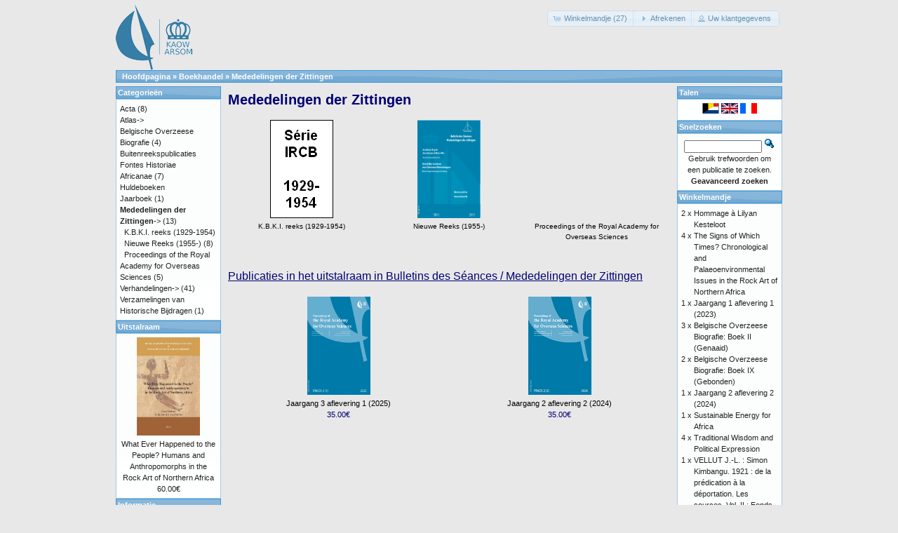

--- FILE ---
content_type: text/html; charset=UTF-8
request_url: https://catalog.kaowarsom.be/catalog/index.php?cPath=25&osCsid=p0elh10k5ki3kii38u23ic2oq7
body_size: 3355
content:
<!DOCTYPE html>
<html dir="ltr" lang="nl">
<head>
<meta http-equiv="Content-Type" content="text/html; charset=utf-8" />
<title>Mededelingen der Zittingen, KAOW online boekhandel</title>
<base href="https://catalog.kaowarsom.be/catalog/" />
<link rel="stylesheet" type="text/css" href="ext/jquery/ui/redmond/jquery-ui-1.10.4.min.css" />
<script type="text/javascript" src="ext/jquery/jquery-1.11.1.min.js"></script>
<script type="text/javascript" src="ext/jquery/ui/jquery-ui-1.10.4.min.js"></script>

<script type="text/javascript" src="ext/jquery/ui/i18n/jquery.ui.datepicker-nl.js"></script>
<script type="text/javascript">
$.datepicker.setDefaults($.datepicker.regional['nl']);
</script>

<script type="text/javascript" src="ext/photoset-grid/jquery.photoset-grid.min.js"></script>

<link rel="stylesheet" type="text/css" href="ext/colorbox/colorbox.css" />
<script type="text/javascript" src="ext/colorbox/jquery.colorbox-min.js"></script>

<link rel="stylesheet" type="text/css" href="ext/960gs/960_24_col.css" />
<link rel="stylesheet" type="text/css" href="stylesheet.css" />
<link rel="canonical" href="https://catalog.kaowarsom.be/catalog/index.php?cPath=25" />
</head>
<body>

<div id="bodyWrapper" class="container_24">


<div id="header" class="grid_24">
  <div id="storeLogo"><a href="https://catalog.kaowarsom.be/catalog/index.php?osCsid=p0elh10k5ki3kii38u23ic2oq7"><img src="images/store_logo.png" alt="Bookshop arsom" title="Bookshop arsom" width="109" height="95" /></a></div>

  <div id="headerShortcuts">
<span class="tdbLink"><a id="tdb1" href="https://catalog.kaowarsom.be/catalog/shopping_cart.php?osCsid=p0elh10k5ki3kii38u23ic2oq7">Winkelmandje (27)</a></span><script type="text/javascript">$("#tdb1").button({icons:{primary:"ui-icon-cart"}}).addClass("ui-priority-secondary").parent().removeClass("tdbLink");</script><span class="tdbLink"><a id="tdb2" href="https://catalog.kaowarsom.be/catalog/checkout_shipping.php?osCsid=p0elh10k5ki3kii38u23ic2oq7">Afrekenen</a></span><script type="text/javascript">$("#tdb2").button({icons:{primary:"ui-icon-triangle-1-e"}}).addClass("ui-priority-secondary").parent().removeClass("tdbLink");</script><span class="tdbLink"><a id="tdb3" href="https://catalog.kaowarsom.be/catalog/account.php?osCsid=p0elh10k5ki3kii38u23ic2oq7">Uw klantgegevens</a></span><script type="text/javascript">$("#tdb3").button({icons:{primary:"ui-icon-person"}}).addClass("ui-priority-secondary").parent().removeClass("tdbLink");</script>  </div>

<script type="text/javascript">
  $("#headerShortcuts").buttonset();
</script>
</div>

<div class="grid_24 ui-widget infoBoxContainer">
  <div class="ui-widget-header infoBoxHeading">&nbsp;&nbsp;<a href="https://catalog.kaowarsom.be" class="headerNavigation">Hoofdpagina</a> &raquo; <a href="https://catalog.kaowarsom.be/catalog/index.php?osCsid=p0elh10k5ki3kii38u23ic2oq7" class="headerNavigation">Boekhandel</a> &raquo; <a href="https://catalog.kaowarsom.be/catalog/index.php?cPath=25&amp;osCsid=p0elh10k5ki3kii38u23ic2oq7" class="headerNavigation">Mededelingen der Zittingen</a></div>
</div>


<div id="bodyContent" class="grid_16 push_4">

<h1>Mededelingen der Zittingen</h1>

<div class="contentContainer">
  <div class="contentText">
    <table border="0" width="100%" cellspacing="0" cellpadding="2">
      <tr>
        <td align="center" class="smallText" width="33%" valign="top"><a href="https://catalog.kaowarsom.be/catalog/index.php?cPath=25_48&amp;osCsid=p0elh10k5ki3kii38u23ic2oq7"><img src="images/Sans titre 2.gif" alt="K.B.K.I. reeks (1929-1954)" title="K.B.K.I. reeks (1929-1954)" width="90" height="140" /><br />K.B.K.I. reeks (1929-1954)</a></td>
        <td align="center" class="smallText" width="33%" valign="top"><a href="https://catalog.kaowarsom.be/catalog/index.php?cPath=25_42&amp;osCsid=p0elh10k5ki3kii38u23ic2oq7"><img src="images/couv academie.png" alt="Nieuwe Reeks (1955-)" title="Nieuwe Reeks (1955-)" width="90" height="140" /><br />Nieuwe Reeks (1955-)</a></td>
        <td align="center" class="smallText" width="33%" valign="top"><a href="https://catalog.kaowarsom.be/catalog/index.php?cPath=25_50&amp;osCsid=p0elh10k5ki3kii38u23ic2oq7"><img src="images/no_picture.gif" alt="Proceedings of the Royal Academy for Overseas Sciences" title="Proceedings of the Royal Academy for Overseas Sciences" width="90" height="140" /><br />Proceedings of the Royal Academy for Overseas Sciences</a></td>
      </tr>
    </table>

    <br />


  <h2>Publicaties in het uitstalraam in Bulletins des Séances / Mededelingen der Zittingen</h2>

  <div class="contentText">
    <table border="0" width="100%" cellspacing="0" cellpadding="2"><tr><td width="33%" align="center" valign="top"><a href="https://catalog.kaowarsom.be/catalog/product_info.php?products_id=822&amp;osCsid=p0elh10k5ki3kii38u23ic2oq7"><img src="images/PRAOS_3_1_Cover.jpg" alt="Jaargang 3 aflevering 1 (2025)" title="Jaargang 3 aflevering 1 (2025)" width="90" height="140" /></a><br /><a href="https://catalog.kaowarsom.be/catalog/product_info.php?products_id=822&amp;osCsid=p0elh10k5ki3kii38u23ic2oq7">Jaargang 3 aflevering 1 (2025)</a><br />35.00€</td><td width="33%" align="center" valign="top"><a href="https://catalog.kaowarsom.be/catalog/product_info.php?products_id=821&amp;osCsid=p0elh10k5ki3kii38u23ic2oq7"><img src="images/PRAOS_2-2_Cover_2025 90-140 px.jpg" alt="Jaargang 2 aflevering 2 (2024)" title="Jaargang 2 aflevering 2 (2024)" width="90" height="140" /></a><br /><a href="https://catalog.kaowarsom.be/catalog/product_info.php?products_id=821&amp;osCsid=p0elh10k5ki3kii38u23ic2oq7">Jaargang 2 aflevering 2 (2024)</a><br />35.00€</td></tr></table>  </div>


  </div>
</div>


</div> <!-- bodyContent //-->


<div id="columnLeft" class="grid_4 pull_16">
  <div class="ui-widget infoBoxContainer">  <div class="ui-widget-header infoBoxHeading">Categorie&euml;n</div>  <div class="ui-widget-content infoBoxContents"><a href="https://catalog.kaowarsom.be/catalog/index.php?cPath=22&amp;osCsid=p0elh10k5ki3kii38u23ic2oq7">Acta</a>&nbsp;(8)<br /><a href="https://catalog.kaowarsom.be/catalog/index.php?cPath=23&amp;osCsid=p0elh10k5ki3kii38u23ic2oq7">Atlas-&gt;</a><br /><a href="https://catalog.kaowarsom.be/catalog/index.php?cPath=24&amp;osCsid=p0elh10k5ki3kii38u23ic2oq7">Belgische Overzeese Biografie</a>&nbsp;(4)<br /><a href="https://catalog.kaowarsom.be/catalog/index.php?cPath=27&amp;osCsid=p0elh10k5ki3kii38u23ic2oq7">Buitenreekspublicaties</a><br /><a href="https://catalog.kaowarsom.be/catalog/index.php?cPath=26&amp;osCsid=p0elh10k5ki3kii38u23ic2oq7">Fontes Historiae Africanae</a>&nbsp;(7)<br /><a href="https://catalog.kaowarsom.be/catalog/index.php?cPath=28&amp;osCsid=p0elh10k5ki3kii38u23ic2oq7">Huldeboeken</a><br /><a href="https://catalog.kaowarsom.be/catalog/index.php?cPath=49&amp;osCsid=p0elh10k5ki3kii38u23ic2oq7">Jaarboek</a>&nbsp;(1)<br /><a href="https://catalog.kaowarsom.be/catalog/index.php?cPath=25&amp;osCsid=p0elh10k5ki3kii38u23ic2oq7"><strong>Mededelingen der Zittingen</strong>-&gt;</a>&nbsp;(13)<br />&nbsp;&nbsp;<a href="https://catalog.kaowarsom.be/catalog/index.php?cPath=25_48&amp;osCsid=p0elh10k5ki3kii38u23ic2oq7">K.B.K.I. reeks (1929-1954)</a><br />&nbsp;&nbsp;<a href="https://catalog.kaowarsom.be/catalog/index.php?cPath=25_42&amp;osCsid=p0elh10k5ki3kii38u23ic2oq7">Nieuwe Reeks (1955-)</a>&nbsp;(8)<br />&nbsp;&nbsp;<a href="https://catalog.kaowarsom.be/catalog/index.php?cPath=25_50&amp;osCsid=p0elh10k5ki3kii38u23ic2oq7">Proceedings of the Royal Academy for Overseas Sciences</a>&nbsp;(5)<br /><a href="https://catalog.kaowarsom.be/catalog/index.php?cPath=29&amp;osCsid=p0elh10k5ki3kii38u23ic2oq7">Verhandelingen-&gt;</a>&nbsp;(41)<br /><a href="https://catalog.kaowarsom.be/catalog/index.php?cPath=30&amp;osCsid=p0elh10k5ki3kii38u23ic2oq7">Verzamelingen van Historische Bijdragen</a>&nbsp;(1)<br /></div></div>
<div class="ui-widget infoBoxContainer">  <div class="ui-widget-header infoBoxHeading"><a href="https://catalog.kaowarsom.be/catalog/featured_products.php?osCsid=p0elh10k5ki3kii38u23ic2oq7">Uitstalraam</a></div>  <div class="ui-widget-content infoBoxContents" style="text-align: center;"><a href="https://catalog.kaowarsom.be/catalog/product_info.php?products_id=797&amp;osCsid=p0elh10k5ki3kii38u23ic2oq7"><img src="images/COUV.jpg" alt="What Ever Happened to the People? Humans and Anthropomorphs in the Rock Art of Northern Africa" title="What Ever Happened to the People? Humans and Anthropomorphs in the Rock Art of Northern Africa" width="90" height="140" /></a><br /><a href="https://catalog.kaowarsom.be/catalog/product_info.php?products_id=797&amp;osCsid=p0elh10k5ki3kii38u23ic2oq7">What Ever Happened to the People? Humans and Anthropomorphs in the Rock Art of Northern Africa</a><br />60.00€</div></div>
<div class="ui-widget infoBoxContainer">  <div class="ui-widget-header infoBoxHeading">Informatie</div>  <div class="ui-widget-content infoBoxContents">    <a href="https://catalog.kaowarsom.be/catalog/shipping.php?osCsid=p0elh10k5ki3kii38u23ic2oq7">Gegevens</a><br />    <a href="https://catalog.kaowarsom.be/catalog/privacy.php?osCsid=p0elh10k5ki3kii38u23ic2oq7">Privacy verklaring</a><br />    <a href="https://catalog.kaowarsom.be/catalog/conditions.php?osCsid=p0elh10k5ki3kii38u23ic2oq7">Algemene verkoopsvoorwaarden</a><br />    <a href="https://catalog.kaowarsom.be/catalog/contact_us.php?osCsid=p0elh10k5ki3kii38u23ic2oq7">Neem contact op</a>  </div></div></div>


<div id="columnRight" class="grid_4">
  <div class="ui-widget infoBoxContainer">  <div class="ui-widget-header infoBoxHeading">Talen</div>  <div class="ui-widget-content infoBoxContents" style="text-align: center;"> <a href="https://catalog.kaowarsom.be/catalog/index.php?cPath=25&amp;language=nl&amp;osCsid=p0elh10k5ki3kii38u23ic2oq7"><img src="includes/languages/dutch/images/icon.gif" alt="Nederlands" title="Nederlands" width="24" height="15" /></a>  <a href="https://catalog.kaowarsom.be/catalog/index.php?cPath=25&amp;language=en&amp;osCsid=p0elh10k5ki3kii38u23ic2oq7"><img src="includes/languages/english/images/icon.gif" alt="English" title="English" width="24" height="15" /></a>  <a href="https://catalog.kaowarsom.be/catalog/index.php?cPath=25&amp;language=fr&amp;osCsid=p0elh10k5ki3kii38u23ic2oq7"><img src="includes/languages/french/images/icon.gif" alt="Français" title="Français" width="24" height="15" /></a> </div></div>
<div class="ui-widget infoBoxContainer">  <div class="ui-widget-header infoBoxHeading">Snelzoeken</div>  <div class="ui-widget-content infoBoxContents" style="text-align: center;">    <form name="quick_find" action="https://catalog.kaowarsom.be/catalog/advanced_search_result.php" method="get">    <input type="text" name="keywords" size="10" maxlength="30" style="width: 75%" />&nbsp;<input type="hidden" name="search_in_description" value="1" /><input type="hidden" name="osCsid" value="p0elh10k5ki3kii38u23ic2oq7" /><input type="image" src="includes/languages/dutch/images/buttons/button_quick_find.gif" alt="Snelzoeken" title=" Snelzoeken " /><br />Gebruik trefwoorden om een publicatie te zoeken.<br /><a href="https://catalog.kaowarsom.be/catalog/advanced_search.php?osCsid=p0elh10k5ki3kii38u23ic2oq7"><strong>Geavanceerd zoeken</strong></a>    </form>  </div></div>
<div class="ui-widget infoBoxContainer">  <div class="ui-widget-header infoBoxHeading"><a href="https://catalog.kaowarsom.be/catalog/shopping_cart.php?osCsid=p0elh10k5ki3kii38u23ic2oq7">Winkelmandje</a></div>  <table border="0" width="100%" cellspacing="0" cellpadding="0" class="ui-widget-content infoBoxContents"><tr><td align="right" valign="top">2&nbsp;x&nbsp;</td><td valign="top"><a href="https://catalog.kaowarsom.be/catalog/product_info.php?products_id=816&amp;osCsid=p0elh10k5ki3kii38u23ic2oq7">Hommage à Lilyan Kesteloot</a></td></tr><tr><td align="right" valign="top">4&nbsp;x&nbsp;</td><td valign="top"><a href="https://catalog.kaowarsom.be/catalog/product_info.php?products_id=241&amp;osCsid=p0elh10k5ki3kii38u23ic2oq7">The Signs of Which Times? Chronological and Palaeoenvironmental Issues in the Rock Art of Northern Africa</a></td></tr><tr><td align="right" valign="top">1&nbsp;x&nbsp;</td><td valign="top"><a href="https://catalog.kaowarsom.be/catalog/product_info.php?products_id=815&amp;osCsid=p0elh10k5ki3kii38u23ic2oq7">Jaargang 1 aflevering 1 (2023)</a></td></tr><tr><td align="right" valign="top">3&nbsp;x&nbsp;</td><td valign="top"><a href="https://catalog.kaowarsom.be/catalog/product_info.php?products_id=254&amp;osCsid=p0elh10k5ki3kii38u23ic2oq7">Belgische Overzeese Biografie: Boek II (Genaaid)</a></td></tr><tr><td align="right" valign="top">2&nbsp;x&nbsp;</td><td valign="top"><a href="https://catalog.kaowarsom.be/catalog/product_info.php?products_id=250&amp;osCsid=p0elh10k5ki3kii38u23ic2oq7">Belgische Overzeese Biografie: Boek IX (Gebonden)</a></td></tr><tr><td align="right" valign="top">1&nbsp;x&nbsp;</td><td valign="top"><a href="https://catalog.kaowarsom.be/catalog/product_info.php?products_id=821&amp;osCsid=p0elh10k5ki3kii38u23ic2oq7">Jaargang 2 aflevering 2 (2024)</a></td></tr><tr><td align="right" valign="top">1&nbsp;x&nbsp;</td><td valign="top"><a href="https://catalog.kaowarsom.be/catalog/product_info.php?products_id=811&amp;osCsid=p0elh10k5ki3kii38u23ic2oq7">Sustainable Energy for Africa</a></td></tr><tr><td align="right" valign="top">4&nbsp;x&nbsp;</td><td valign="top"><a href="https://catalog.kaowarsom.be/catalog/product_info.php?products_id=802&amp;osCsid=p0elh10k5ki3kii38u23ic2oq7">Traditional Wisdom  and Political Expression</a></td></tr><tr><td align="right" valign="top">1&nbsp;x&nbsp;</td><td valign="top"><a href="https://catalog.kaowarsom.be/catalog/product_info.php?products_id=29&amp;osCsid=p0elh10k5ki3kii38u23ic2oq7">VELLUT J.-L. : Simon Kimbangu. 1921 : de la prédication à la déportation. Les sources. Vol. II : Fonds missionnaires catholiques</a></td></tr><tr><td align="right" valign="top">1&nbsp;x&nbsp;</td><td valign="top"><a href="https://catalog.kaowarsom.be/catalog/product_info.php?products_id=810&amp;osCsid=p0elh10k5ki3kii38u23ic2oq7">Jaargang 65 aflevering 1 (2019)</a></td></tr><tr><td align="right" valign="top">2&nbsp;x&nbsp;</td><td valign="top"><a href="https://catalog.kaowarsom.be/catalog/product_info.php?products_id=820&amp;osCsid=p0elh10k5ki3kii38u23ic2oq7">Minerals in Egypt, from Naqada to Alexandria</a></td></tr><tr><td align="right" valign="top">1&nbsp;x&nbsp;</td><td valign="top"><a href="https://catalog.kaowarsom.be/catalog/product_info.php?products_id=34&amp;osCsid=p0elh10k5ki3kii38u23ic2oq7">VELLUT J.-L. : Simon Kimbangu. 1921 : de la prédication à la déportation. Les sources. Vol. I : Fonds missionnaires protestants. (2) Missions baptistes et autres traditions évangéliques. Le pays kongo entre prophétismes et projets de société.</a></td></tr><tr><td align="right" valign="top">1&nbsp;x&nbsp;</td><td valign="top"><a href="https://catalog.kaowarsom.be/catalog/product_info.php?products_id=198&amp;osCsid=p0elh10k5ki3kii38u23ic2oq7">Easter Island: Collapse or Transformation? A State of the Art</a></td></tr><tr><td align="right" valign="top">1&nbsp;x&nbsp;</td><td valign="top"><a href="https://catalog.kaowarsom.be/catalog/product_info.php?products_id=803&amp;osCsid=p0elh10k5ki3kii38u23ic2oq7">LUFFIN X. : Un autre regard sur l'histoire congolaise. Les documents arabes et swahilis dans les archives belges (1880-1899)</a></td></tr><tr><td align="right" valign="top">1&nbsp;x&nbsp;</td><td valign="top"><a href="https://catalog.kaowarsom.be/catalog/product_info.php?products_id=257&amp;osCsid=p0elh10k5ki3kii38u23ic2oq7">Belgische Overzeese Biografie: Boek III (Gebonden)</a></td></tr><tr><td align="right" valign="top">1&nbsp;x&nbsp;</td><td valign="top"><a href="https://catalog.kaowarsom.be/catalog/product_info.php?products_id=33&amp;osCsid=p0elh10k5ki3kii38u23ic2oq7">VELLUT J.-L. : Simon Kimbangu. 1921 : de la prédication à la déportation. Les sources. Vol. I : Fonds missionnaires protestants. (1) Alliance missionnaire suédoise (Svenska Missionsförbundet, SMF)</a></td></tr><tr><td colspan="2" style="padding-top: 5px; padding-bottom: 2px;"><img src="images/pixel_black.gif" alt="" width="100%" height="1" /></td></tr><tr><td colspan="2" align="right">733.60€</td></tr></table></div></div>



<div class="grid_24 footer">
  <p align="center">Copyright &copy; 2026 <a href="http://www.kaowarsom.be/nl" target="_blank">Koninklijke Academie voor Overzeese Wetenschappen</a><br />Ondersteund door <a href="http://www.shopwebshop.eu/osc_shop/catalog/" target="_blank">shopwebshop.eu</a></p>
</div>


<script type="text/javascript">
$('.productListTable tr:nth-child(even)').addClass('alt');
</script>

</div> <!-- bodyWrapper //-->


</body>
</html>
